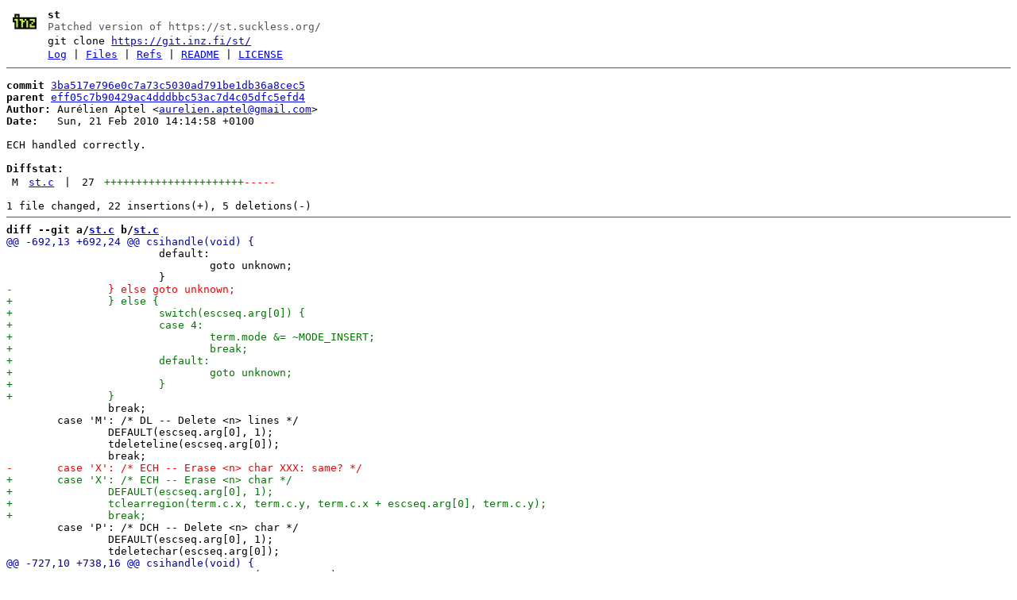

--- FILE ---
content_type: text/html; charset=utf-8
request_url: https://inzg.it/st/commit/3ba517e796e0c7a73c5030ad791be1db36a8cec5.html
body_size: 1572
content:
<!DOCTYPE html>
<html>
<head>
<meta http-equiv="Content-Type" content="text/html; charset=UTF-8" />
<meta name="viewport" content="width=device-width, initial-scale=1" />
<title>ECH handled correctly. - st - Patched version of https://st.suckless.org/
</title>
<link rel="icon" type="image/png" href="../favicon.png" />
<link rel="alternate" type="application/atom+xml" title="st Atom Feed" href="../atom.xml" />
<link rel="alternate" type="application/atom+xml" title="st Atom Feed (tags)" href="../tags.xml" />
<link rel="stylesheet" type="text/css" href="../style.css" />
</head>
<body>
<table><tr><td><a href="../../"><img src="../logo.png" alt="" width="32" height="32" /></a></td><td><h1>st</h1><span class="desc">Patched version of https://st.suckless.org/
</span></td></tr><tr class="url"><td></td><td>git clone <a href="https://git.inz.fi/st/">https://git.inz.fi/st/</a></td></tr><tr><td></td><td>
<a href="../log.html">Log</a> | <a href="../files.html">Files</a> | <a href="../refs.html">Refs</a> | <a href="../file/README.html">README</a> | <a href="../file/LICENSE.html">LICENSE</a></td></tr></table>
<hr/>
<div id="content">
<pre><b>commit</b> <a href="../commit/3ba517e796e0c7a73c5030ad791be1db36a8cec5.html">3ba517e796e0c7a73c5030ad791be1db36a8cec5</a>
<b>parent</b> <a href="../commit/eff05c7b90429ac4dddbbc53ac7d4c05dfc5efd4.html">eff05c7b90429ac4dddbbc53ac7d4c05dfc5efd4</a>
<b>Author:</b> Aurélien Aptel &lt;<a href="mailto:aurelien.aptel@gmail.com">aurelien.aptel@gmail.com</a>&gt;
<b>Date:</b>   Sun, 21 Feb 2010 14:14:58 +0100

ECH handled correctly.

<b>Diffstat:</b>
<table><tr><td class="M">M</td><td><a href="#h0">st.c</a></td><td> | </td><td class="num">27</td><td><span class="i">++++++++++++++++++++++</span><span class="d">-----</span></td></tr>
</table></pre><pre>1 file changed, 22 insertions(+), 5 deletions(-)
<hr/><b>diff --git a/<a id="h0" href="../file/st.c.html">st.c</a> b/<a href="../file/st.c.html">st.c</a></b>
<a href="#h0-0" id="h0-0" class="h">@@ -692,13 +692,24 @@ csihandle(void) {
</a> 			default:
 				goto unknown;
 			}
<a href="#h0-0-3" id="h0-0-3" class="d">-		} else goto unknown;
</a><a href="#h0-0-4" id="h0-0-4" class="i">+		} else {
</a><a href="#h0-0-5" id="h0-0-5" class="i">+			switch(escseq.arg[0]) {
</a><a href="#h0-0-6" id="h0-0-6" class="i">+			case 4:
</a><a href="#h0-0-7" id="h0-0-7" class="i">+				term.mode &amp;= ~MODE_INSERT;
</a><a href="#h0-0-8" id="h0-0-8" class="i">+				break;
</a><a href="#h0-0-9" id="h0-0-9" class="i">+			default:
</a><a href="#h0-0-10" id="h0-0-10" class="i">+				goto unknown;
</a><a href="#h0-0-11" id="h0-0-11" class="i">+			}
</a><a href="#h0-0-12" id="h0-0-12" class="i">+		}
</a> 		break;
 	case &#39;M&#39;: /* DL -- Delete &lt;n&gt; lines */
 		DEFAULT(escseq.arg[0], 1);
 		tdeleteline(escseq.arg[0]);
 		break;
<a href="#h0-0-18" id="h0-0-18" class="d">-	case &#39;X&#39;: /* ECH -- Erase &lt;n&gt; char XXX: same? */
</a><a href="#h0-0-19" id="h0-0-19" class="i">+	case &#39;X&#39;: /* ECH -- Erase &lt;n&gt; char */
</a><a href="#h0-0-20" id="h0-0-20" class="i">+		DEFAULT(escseq.arg[0], 1);
</a><a href="#h0-0-21" id="h0-0-21" class="i">+		tclearregion(term.c.x, term.c.y, term.c.x + escseq.arg[0], term.c.y);
</a><a href="#h0-0-22" id="h0-0-22" class="i">+		break;
</a> 	case &#39;P&#39;: /* DCH -- Delete &lt;n&gt; char */
 		DEFAULT(escseq.arg[0], 1);
 		tdeletechar(escseq.arg[0]);
<a href="#h0-1" id="h0-1" class="h">@@ -727,10 +738,16 @@ csihandle(void) {
</a> 				tcursor(CURSOR_SAVE);
 				tclearregion(0, 0, term.col-1, term.row-1);
 				break;
<a href="#h0-1-3" id="h0-1-3" class="d">-			default:
</a><a href="#h0-1-4" id="h0-1-4" class="d">-				goto unknown;
</a><a href="#h0-1-5" id="h0-1-5" class="i">+			default: goto unknown;
</a><a href="#h0-1-6" id="h0-1-6" class="i">+			}
</a><a href="#h0-1-7" id="h0-1-7" class="i">+		} else {
</a><a href="#h0-1-8" id="h0-1-8" class="i">+			switch(escseq.arg[0]) {
</a><a href="#h0-1-9" id="h0-1-9" class="i">+			case 4:
</a><a href="#h0-1-10" id="h0-1-10" class="i">+				term.mode |= MODE_INSERT;
</a><a href="#h0-1-11" id="h0-1-11" class="i">+				break;
</a><a href="#h0-1-12" id="h0-1-12" class="i">+			default: goto unknown;
</a> 			}
<a href="#h0-1-14" id="h0-1-14" class="d">-		} else goto unknown;
</a><a href="#h0-1-15" id="h0-1-15" class="i">+		};
</a> 		break;
 	case &#39;m&#39;: /* SGR -- Terminal attribute (color) */
 		tsetattr(escseq.arg, escseq.narg);
</pre>
</div>
</body>
</html>
